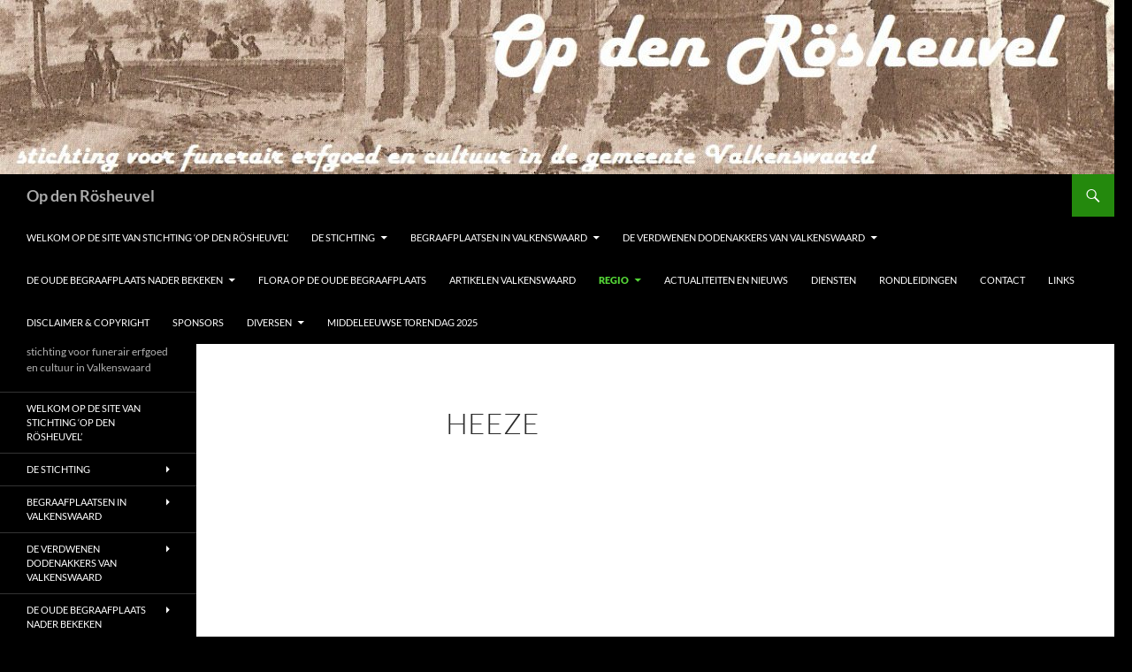

--- FILE ---
content_type: text/html; charset=UTF-8
request_url: https://www.opdenrosheuvel.nl/wordpress/regio/heeze/
body_size: 70716
content:
<!DOCTYPE html>
<html lang="nl-NL">
<head>
	<meta charset="UTF-8">
	<meta name="viewport" content="width=device-width, initial-scale=1.0">
	<title>HEEZE | Op den Rösheuvel</title>
	<link rel="profile" href="https://gmpg.org/xfn/11">
	<link rel="pingback" href="https://www.opdenrosheuvel.nl/wordpress/xmlrpc.php">
	<meta name='robots' content='max-image-preview:large' />
<link rel='dns-prefetch' href='//fonts.googleapis.com' />
<link rel="alternate" type="application/rss+xml" title="Op den Rösheuvel &raquo; feed" href="https://www.opdenrosheuvel.nl/wordpress/feed/" />
<link rel="alternate" type="application/rss+xml" title="Op den Rösheuvel &raquo; reacties feed" href="https://www.opdenrosheuvel.nl/wordpress/comments/feed/" />
<link rel="alternate" title="oEmbed (JSON)" type="application/json+oembed" href="https://www.opdenrosheuvel.nl/wordpress/wp-json/oembed/1.0/embed?url=https%3A%2F%2Fwww.opdenrosheuvel.nl%2Fwordpress%2Fregio%2Fheeze%2F" />
<link rel="alternate" title="oEmbed (XML)" type="text/xml+oembed" href="https://www.opdenrosheuvel.nl/wordpress/wp-json/oembed/1.0/embed?url=https%3A%2F%2Fwww.opdenrosheuvel.nl%2Fwordpress%2Fregio%2Fheeze%2F&#038;format=xml" />
<style id='wp-img-auto-sizes-contain-inline-css'>
img:is([sizes=auto i],[sizes^="auto," i]){contain-intrinsic-size:3000px 1500px}
/*# sourceURL=wp-img-auto-sizes-contain-inline-css */
</style>
<style id='wp-emoji-styles-inline-css'>

	img.wp-smiley, img.emoji {
		display: inline !important;
		border: none !important;
		box-shadow: none !important;
		height: 1em !important;
		width: 1em !important;
		margin: 0 0.07em !important;
		vertical-align: -0.1em !important;
		background: none !important;
		padding: 0 !important;
	}
/*# sourceURL=wp-emoji-styles-inline-css */
</style>
<style id='wp-block-library-inline-css'>
:root{--wp-block-synced-color:#7a00df;--wp-block-synced-color--rgb:122,0,223;--wp-bound-block-color:var(--wp-block-synced-color);--wp-editor-canvas-background:#ddd;--wp-admin-theme-color:#007cba;--wp-admin-theme-color--rgb:0,124,186;--wp-admin-theme-color-darker-10:#006ba1;--wp-admin-theme-color-darker-10--rgb:0,107,160.5;--wp-admin-theme-color-darker-20:#005a87;--wp-admin-theme-color-darker-20--rgb:0,90,135;--wp-admin-border-width-focus:2px}@media (min-resolution:192dpi){:root{--wp-admin-border-width-focus:1.5px}}.wp-element-button{cursor:pointer}:root .has-very-light-gray-background-color{background-color:#eee}:root .has-very-dark-gray-background-color{background-color:#313131}:root .has-very-light-gray-color{color:#eee}:root .has-very-dark-gray-color{color:#313131}:root .has-vivid-green-cyan-to-vivid-cyan-blue-gradient-background{background:linear-gradient(135deg,#00d084,#0693e3)}:root .has-purple-crush-gradient-background{background:linear-gradient(135deg,#34e2e4,#4721fb 50%,#ab1dfe)}:root .has-hazy-dawn-gradient-background{background:linear-gradient(135deg,#faaca8,#dad0ec)}:root .has-subdued-olive-gradient-background{background:linear-gradient(135deg,#fafae1,#67a671)}:root .has-atomic-cream-gradient-background{background:linear-gradient(135deg,#fdd79a,#004a59)}:root .has-nightshade-gradient-background{background:linear-gradient(135deg,#330968,#31cdcf)}:root .has-midnight-gradient-background{background:linear-gradient(135deg,#020381,#2874fc)}:root{--wp--preset--font-size--normal:16px;--wp--preset--font-size--huge:42px}.has-regular-font-size{font-size:1em}.has-larger-font-size{font-size:2.625em}.has-normal-font-size{font-size:var(--wp--preset--font-size--normal)}.has-huge-font-size{font-size:var(--wp--preset--font-size--huge)}.has-text-align-center{text-align:center}.has-text-align-left{text-align:left}.has-text-align-right{text-align:right}.has-fit-text{white-space:nowrap!important}#end-resizable-editor-section{display:none}.aligncenter{clear:both}.items-justified-left{justify-content:flex-start}.items-justified-center{justify-content:center}.items-justified-right{justify-content:flex-end}.items-justified-space-between{justify-content:space-between}.screen-reader-text{border:0;clip-path:inset(50%);height:1px;margin:-1px;overflow:hidden;padding:0;position:absolute;width:1px;word-wrap:normal!important}.screen-reader-text:focus{background-color:#ddd;clip-path:none;color:#444;display:block;font-size:1em;height:auto;left:5px;line-height:normal;padding:15px 23px 14px;text-decoration:none;top:5px;width:auto;z-index:100000}html :where(.has-border-color){border-style:solid}html :where([style*=border-top-color]){border-top-style:solid}html :where([style*=border-right-color]){border-right-style:solid}html :where([style*=border-bottom-color]){border-bottom-style:solid}html :where([style*=border-left-color]){border-left-style:solid}html :where([style*=border-width]){border-style:solid}html :where([style*=border-top-width]){border-top-style:solid}html :where([style*=border-right-width]){border-right-style:solid}html :where([style*=border-bottom-width]){border-bottom-style:solid}html :where([style*=border-left-width]){border-left-style:solid}html :where(img[class*=wp-image-]){height:auto;max-width:100%}:where(figure){margin:0 0 1em}html :where(.is-position-sticky){--wp-admin--admin-bar--position-offset:var(--wp-admin--admin-bar--height,0px)}@media screen and (max-width:600px){html :where(.is-position-sticky){--wp-admin--admin-bar--position-offset:0px}}

/*# sourceURL=wp-block-library-inline-css */
</style><style id='global-styles-inline-css'>
:root{--wp--preset--aspect-ratio--square: 1;--wp--preset--aspect-ratio--4-3: 4/3;--wp--preset--aspect-ratio--3-4: 3/4;--wp--preset--aspect-ratio--3-2: 3/2;--wp--preset--aspect-ratio--2-3: 2/3;--wp--preset--aspect-ratio--16-9: 16/9;--wp--preset--aspect-ratio--9-16: 9/16;--wp--preset--color--black: #000;--wp--preset--color--cyan-bluish-gray: #abb8c3;--wp--preset--color--white: #fff;--wp--preset--color--pale-pink: #f78da7;--wp--preset--color--vivid-red: #cf2e2e;--wp--preset--color--luminous-vivid-orange: #ff6900;--wp--preset--color--luminous-vivid-amber: #fcb900;--wp--preset--color--light-green-cyan: #7bdcb5;--wp--preset--color--vivid-green-cyan: #00d084;--wp--preset--color--pale-cyan-blue: #8ed1fc;--wp--preset--color--vivid-cyan-blue: #0693e3;--wp--preset--color--vivid-purple: #9b51e0;--wp--preset--color--green: #24890d;--wp--preset--color--dark-gray: #2b2b2b;--wp--preset--color--medium-gray: #767676;--wp--preset--color--light-gray: #f5f5f5;--wp--preset--gradient--vivid-cyan-blue-to-vivid-purple: linear-gradient(135deg,rgb(6,147,227) 0%,rgb(155,81,224) 100%);--wp--preset--gradient--light-green-cyan-to-vivid-green-cyan: linear-gradient(135deg,rgb(122,220,180) 0%,rgb(0,208,130) 100%);--wp--preset--gradient--luminous-vivid-amber-to-luminous-vivid-orange: linear-gradient(135deg,rgb(252,185,0) 0%,rgb(255,105,0) 100%);--wp--preset--gradient--luminous-vivid-orange-to-vivid-red: linear-gradient(135deg,rgb(255,105,0) 0%,rgb(207,46,46) 100%);--wp--preset--gradient--very-light-gray-to-cyan-bluish-gray: linear-gradient(135deg,rgb(238,238,238) 0%,rgb(169,184,195) 100%);--wp--preset--gradient--cool-to-warm-spectrum: linear-gradient(135deg,rgb(74,234,220) 0%,rgb(151,120,209) 20%,rgb(207,42,186) 40%,rgb(238,44,130) 60%,rgb(251,105,98) 80%,rgb(254,248,76) 100%);--wp--preset--gradient--blush-light-purple: linear-gradient(135deg,rgb(255,206,236) 0%,rgb(152,150,240) 100%);--wp--preset--gradient--blush-bordeaux: linear-gradient(135deg,rgb(254,205,165) 0%,rgb(254,45,45) 50%,rgb(107,0,62) 100%);--wp--preset--gradient--luminous-dusk: linear-gradient(135deg,rgb(255,203,112) 0%,rgb(199,81,192) 50%,rgb(65,88,208) 100%);--wp--preset--gradient--pale-ocean: linear-gradient(135deg,rgb(255,245,203) 0%,rgb(182,227,212) 50%,rgb(51,167,181) 100%);--wp--preset--gradient--electric-grass: linear-gradient(135deg,rgb(202,248,128) 0%,rgb(113,206,126) 100%);--wp--preset--gradient--midnight: linear-gradient(135deg,rgb(2,3,129) 0%,rgb(40,116,252) 100%);--wp--preset--font-size--small: 13px;--wp--preset--font-size--medium: 20px;--wp--preset--font-size--large: 36px;--wp--preset--font-size--x-large: 42px;--wp--preset--spacing--20: 0.44rem;--wp--preset--spacing--30: 0.67rem;--wp--preset--spacing--40: 1rem;--wp--preset--spacing--50: 1.5rem;--wp--preset--spacing--60: 2.25rem;--wp--preset--spacing--70: 3.38rem;--wp--preset--spacing--80: 5.06rem;--wp--preset--shadow--natural: 6px 6px 9px rgba(0, 0, 0, 0.2);--wp--preset--shadow--deep: 12px 12px 50px rgba(0, 0, 0, 0.4);--wp--preset--shadow--sharp: 6px 6px 0px rgba(0, 0, 0, 0.2);--wp--preset--shadow--outlined: 6px 6px 0px -3px rgb(255, 255, 255), 6px 6px rgb(0, 0, 0);--wp--preset--shadow--crisp: 6px 6px 0px rgb(0, 0, 0);}:where(.is-layout-flex){gap: 0.5em;}:where(.is-layout-grid){gap: 0.5em;}body .is-layout-flex{display: flex;}.is-layout-flex{flex-wrap: wrap;align-items: center;}.is-layout-flex > :is(*, div){margin: 0;}body .is-layout-grid{display: grid;}.is-layout-grid > :is(*, div){margin: 0;}:where(.wp-block-columns.is-layout-flex){gap: 2em;}:where(.wp-block-columns.is-layout-grid){gap: 2em;}:where(.wp-block-post-template.is-layout-flex){gap: 1.25em;}:where(.wp-block-post-template.is-layout-grid){gap: 1.25em;}.has-black-color{color: var(--wp--preset--color--black) !important;}.has-cyan-bluish-gray-color{color: var(--wp--preset--color--cyan-bluish-gray) !important;}.has-white-color{color: var(--wp--preset--color--white) !important;}.has-pale-pink-color{color: var(--wp--preset--color--pale-pink) !important;}.has-vivid-red-color{color: var(--wp--preset--color--vivid-red) !important;}.has-luminous-vivid-orange-color{color: var(--wp--preset--color--luminous-vivid-orange) !important;}.has-luminous-vivid-amber-color{color: var(--wp--preset--color--luminous-vivid-amber) !important;}.has-light-green-cyan-color{color: var(--wp--preset--color--light-green-cyan) !important;}.has-vivid-green-cyan-color{color: var(--wp--preset--color--vivid-green-cyan) !important;}.has-pale-cyan-blue-color{color: var(--wp--preset--color--pale-cyan-blue) !important;}.has-vivid-cyan-blue-color{color: var(--wp--preset--color--vivid-cyan-blue) !important;}.has-vivid-purple-color{color: var(--wp--preset--color--vivid-purple) !important;}.has-black-background-color{background-color: var(--wp--preset--color--black) !important;}.has-cyan-bluish-gray-background-color{background-color: var(--wp--preset--color--cyan-bluish-gray) !important;}.has-white-background-color{background-color: var(--wp--preset--color--white) !important;}.has-pale-pink-background-color{background-color: var(--wp--preset--color--pale-pink) !important;}.has-vivid-red-background-color{background-color: var(--wp--preset--color--vivid-red) !important;}.has-luminous-vivid-orange-background-color{background-color: var(--wp--preset--color--luminous-vivid-orange) !important;}.has-luminous-vivid-amber-background-color{background-color: var(--wp--preset--color--luminous-vivid-amber) !important;}.has-light-green-cyan-background-color{background-color: var(--wp--preset--color--light-green-cyan) !important;}.has-vivid-green-cyan-background-color{background-color: var(--wp--preset--color--vivid-green-cyan) !important;}.has-pale-cyan-blue-background-color{background-color: var(--wp--preset--color--pale-cyan-blue) !important;}.has-vivid-cyan-blue-background-color{background-color: var(--wp--preset--color--vivid-cyan-blue) !important;}.has-vivid-purple-background-color{background-color: var(--wp--preset--color--vivid-purple) !important;}.has-black-border-color{border-color: var(--wp--preset--color--black) !important;}.has-cyan-bluish-gray-border-color{border-color: var(--wp--preset--color--cyan-bluish-gray) !important;}.has-white-border-color{border-color: var(--wp--preset--color--white) !important;}.has-pale-pink-border-color{border-color: var(--wp--preset--color--pale-pink) !important;}.has-vivid-red-border-color{border-color: var(--wp--preset--color--vivid-red) !important;}.has-luminous-vivid-orange-border-color{border-color: var(--wp--preset--color--luminous-vivid-orange) !important;}.has-luminous-vivid-amber-border-color{border-color: var(--wp--preset--color--luminous-vivid-amber) !important;}.has-light-green-cyan-border-color{border-color: var(--wp--preset--color--light-green-cyan) !important;}.has-vivid-green-cyan-border-color{border-color: var(--wp--preset--color--vivid-green-cyan) !important;}.has-pale-cyan-blue-border-color{border-color: var(--wp--preset--color--pale-cyan-blue) !important;}.has-vivid-cyan-blue-border-color{border-color: var(--wp--preset--color--vivid-cyan-blue) !important;}.has-vivid-purple-border-color{border-color: var(--wp--preset--color--vivid-purple) !important;}.has-vivid-cyan-blue-to-vivid-purple-gradient-background{background: var(--wp--preset--gradient--vivid-cyan-blue-to-vivid-purple) !important;}.has-light-green-cyan-to-vivid-green-cyan-gradient-background{background: var(--wp--preset--gradient--light-green-cyan-to-vivid-green-cyan) !important;}.has-luminous-vivid-amber-to-luminous-vivid-orange-gradient-background{background: var(--wp--preset--gradient--luminous-vivid-amber-to-luminous-vivid-orange) !important;}.has-luminous-vivid-orange-to-vivid-red-gradient-background{background: var(--wp--preset--gradient--luminous-vivid-orange-to-vivid-red) !important;}.has-very-light-gray-to-cyan-bluish-gray-gradient-background{background: var(--wp--preset--gradient--very-light-gray-to-cyan-bluish-gray) !important;}.has-cool-to-warm-spectrum-gradient-background{background: var(--wp--preset--gradient--cool-to-warm-spectrum) !important;}.has-blush-light-purple-gradient-background{background: var(--wp--preset--gradient--blush-light-purple) !important;}.has-blush-bordeaux-gradient-background{background: var(--wp--preset--gradient--blush-bordeaux) !important;}.has-luminous-dusk-gradient-background{background: var(--wp--preset--gradient--luminous-dusk) !important;}.has-pale-ocean-gradient-background{background: var(--wp--preset--gradient--pale-ocean) !important;}.has-electric-grass-gradient-background{background: var(--wp--preset--gradient--electric-grass) !important;}.has-midnight-gradient-background{background: var(--wp--preset--gradient--midnight) !important;}.has-small-font-size{font-size: var(--wp--preset--font-size--small) !important;}.has-medium-font-size{font-size: var(--wp--preset--font-size--medium) !important;}.has-large-font-size{font-size: var(--wp--preset--font-size--large) !important;}.has-x-large-font-size{font-size: var(--wp--preset--font-size--x-large) !important;}
/*# sourceURL=global-styles-inline-css */
</style>

<style id='classic-theme-styles-inline-css'>
/*! This file is auto-generated */
.wp-block-button__link{color:#fff;background-color:#32373c;border-radius:9999px;box-shadow:none;text-decoration:none;padding:calc(.667em + 2px) calc(1.333em + 2px);font-size:1.125em}.wp-block-file__button{background:#32373c;color:#fff;text-decoration:none}
/*# sourceURL=/wp-includes/css/classic-themes.min.css */
</style>
<link rel='stylesheet' id='googlefonts-css' href='https://fonts.googleapis.com/css?family=Alegreya:400&subset=latin' media='all' />
<link rel='stylesheet' id='twentyfourteen-lato-css' href='https://www.opdenrosheuvel.nl/wordpress/wp-content/themes/twentyfourteen/fonts/font-lato.css?ver=20230328' media='all' />
<link rel='stylesheet' id='genericons-css' href='https://www.opdenrosheuvel.nl/wordpress/wp-content/themes/twentyfourteen/genericons/genericons.css?ver=20251101' media='all' />
<link rel='stylesheet' id='twentyfourteen-style-css' href='https://www.opdenrosheuvel.nl/wordpress/wp-content/themes/twentyfourteen/style.css?ver=20251202' media='all' />
<link rel='stylesheet' id='twentyfourteen-block-style-css' href='https://www.opdenrosheuvel.nl/wordpress/wp-content/themes/twentyfourteen/css/blocks.css?ver=20250715' media='all' />
<script src="https://www.opdenrosheuvel.nl/wordpress/wp-includes/js/jquery/jquery.min.js?ver=3.7.1" id="jquery-core-js"></script>
<script src="https://www.opdenrosheuvel.nl/wordpress/wp-includes/js/jquery/jquery-migrate.min.js?ver=3.4.1" id="jquery-migrate-js"></script>
<script src="https://www.opdenrosheuvel.nl/wordpress/wp-content/themes/twentyfourteen/js/functions.js?ver=20250729" id="twentyfourteen-script-js" defer data-wp-strategy="defer"></script>
<link rel="https://api.w.org/" href="https://www.opdenrosheuvel.nl/wordpress/wp-json/" /><link rel="alternate" title="JSON" type="application/json" href="https://www.opdenrosheuvel.nl/wordpress/wp-json/wp/v2/pages/2606" /><link rel="EditURI" type="application/rsd+xml" title="RSD" href="https://www.opdenrosheuvel.nl/wordpress/xmlrpc.php?rsd" />
<meta name="generator" content="WordPress 6.9" />
<link rel="canonical" href="https://www.opdenrosheuvel.nl/wordpress/regio/heeze/" />
<link rel='shortlink' href='https://www.opdenrosheuvel.nl/wordpress/?p=2606' />
		<style type="text/css" id="twentyfourteen-header-css">
				.site-title a {
			color: #aaaaaa;
		}
		</style>
		<style id="custom-background-css">
body.custom-background { background-color: #000000; background-image: url("https://www.opdenrosheuvel.nl/wordpress/wp-content/uploads/2021/06/zwart-vlak2a.jpg"); background-position: right center; background-size: cover; background-repeat: no-repeat; background-attachment: fixed; }
</style>
	<link rel='stylesheet' id='hugeit_custom_style-css' href='https://www.opdenrosheuvel.nl/wordpress/?hugeit_custom_css=1&#038;ver=6.9' media='all' />
</head>

<body class="wp-singular page-template-default page page-id-2606 page-child parent-pageid-31 custom-background wp-embed-responsive wp-theme-twentyfourteen header-image full-width singular">
<a class="screen-reader-text skip-link" href="#content">
	Ga naar de inhoud</a>
<div id="page" class="hfeed site">
			<div id="site-header">
		<a href="https://www.opdenrosheuvel.nl/wordpress/" rel="home" >
			<img src="https://www.opdenrosheuvel.nl/wordpress/wp-content/uploads/2018/02/cropped-header-2-De-Beijer-in-1738.jpg" width="1260" height="197" alt="Op den Rösheuvel" srcset="https://www.opdenrosheuvel.nl/wordpress/wp-content/uploads/2018/02/cropped-header-2-De-Beijer-in-1738.jpg 1260w, https://www.opdenrosheuvel.nl/wordpress/wp-content/uploads/2018/02/cropped-header-2-De-Beijer-in-1738-300x47.jpg 300w, https://www.opdenrosheuvel.nl/wordpress/wp-content/uploads/2018/02/cropped-header-2-De-Beijer-in-1738-768x120.jpg 768w, https://www.opdenrosheuvel.nl/wordpress/wp-content/uploads/2018/02/cropped-header-2-De-Beijer-in-1738-1024x160.jpg 1024w" sizes="(max-width: 1260px) 100vw, 1260px" decoding="async" fetchpriority="high" />		</a>
	</div>
	
	<header id="masthead" class="site-header">
		<div class="header-main">
							<h1 class="site-title"><a href="https://www.opdenrosheuvel.nl/wordpress/" rel="home" >Op den Rösheuvel</a></h1>
			
			<div class="search-toggle">
				<a href="#search-container" class="screen-reader-text" aria-expanded="false" aria-controls="search-container">
					Zoeken				</a>
			</div>

			<nav id="primary-navigation" class="site-navigation primary-navigation">
				<button class="menu-toggle">Primair menu</button>
				<div class="menu-basismenu-container"><ul id="primary-menu" class="nav-menu"><li id="menu-item-940" class="menu-item menu-item-type-post_type menu-item-object-page menu-item-home menu-item-940"><a href="https://www.opdenrosheuvel.nl/wordpress/">Welkom op de site van stichting ‘op den Rösheuvel’</a></li>
<li id="menu-item-138" class="menu-item menu-item-type-post_type menu-item-object-page menu-item-has-children menu-item-138"><a href="https://www.opdenrosheuvel.nl/wordpress/de-stichting/">De stichting</a>
<ul class="sub-menu">
	<li id="menu-item-145" class="menu-item menu-item-type-post_type menu-item-object-page menu-item-145"><a href="https://www.opdenrosheuvel.nl/wordpress/de-stichting/de-doelstelling-van-de-stichting/">De doelstelling van de stichting</a></li>
	<li id="menu-item-3213" class="menu-item menu-item-type-post_type menu-item-object-page menu-item-3213"><a href="https://www.opdenrosheuvel.nl/wordpress/werkzaamheden/">Werkzaamheden</a></li>
	<li id="menu-item-26" class="menu-item menu-item-type-post_type menu-item-object-page menu-item-26"><a href="https://www.opdenrosheuvel.nl/wordpress/de-stichting/bestuur/">Bestuur</a></li>
	<li id="menu-item-188" class="menu-item menu-item-type-post_type menu-item-object-page menu-item-188"><a href="https://www.opdenrosheuvel.nl/wordpress/de-stichting/de-naam-van-de-stichting/">De naam van de stichting</a></li>
	<li id="menu-item-187" class="menu-item menu-item-type-post_type menu-item-object-page menu-item-187"><a href="https://www.opdenrosheuvel.nl/wordpress/de-stichting/vrijwilligers/">Vrijwilligers</a></li>
	<li id="menu-item-314" class="menu-item menu-item-type-post_type menu-item-object-page menu-item-314"><a href="https://www.opdenrosheuvel.nl/wordpress/de-stichting/begunstigers/">Donateurs</a></li>
	<li id="menu-item-199" class="menu-item menu-item-type-post_type menu-item-object-page menu-item-199"><a href="https://www.opdenrosheuvel.nl/wordpress/de-stichting/jaarverslagen/">Beleidsplan en jaarverslagen</a></li>
</ul>
</li>
<li id="menu-item-92" class="menu-item menu-item-type-post_type menu-item-object-page menu-item-has-children menu-item-92"><a href="https://www.opdenrosheuvel.nl/wordpress/begraafplaatsen-in-valkenswaard/" title="Het parochiekerkhof van Sint Servatius in Borkel en Schaft">Begraafplaatsen in Valkenswaard</a>
<ul class="sub-menu">
	<li id="menu-item-207" class="menu-item menu-item-type-post_type menu-item-object-page menu-item-207"><a href="https://www.opdenrosheuvel.nl/wordpress/begraafplaatsen-in-valkenswaard/de-oude-begraafplaats/">De Oude Begraafplaats</a></li>
	<li id="menu-item-129" class="menu-item menu-item-type-post_type menu-item-object-page menu-item-129"><a href="https://www.opdenrosheuvel.nl/wordpress/begraafplaatsen-in-valkenswaard/het-parochiekerkhof-van-sint-servatius-in-borkel-en-schaft/">Het parochiekerkhof van Sint Servatius in Borkel en Schaft</a></li>
	<li id="menu-item-59" class="menu-item menu-item-type-post_type menu-item-object-page menu-item-59"><a href="https://www.opdenrosheuvel.nl/wordpress/begraafplaatsen-in-valkenswaard/brits-ereveld/">Brits ereveld aan de Luikerweg</a></li>
	<li id="menu-item-132" class="menu-item menu-item-type-post_type menu-item-object-page menu-item-132"><a href="https://www.opdenrosheuvel.nl/wordpress/begraafplaatsen-in-valkenswaard/de-gemeentelijke-begraafplaats-eikenhof/">De gemeentelijke begraafplaats “Eikenhof”</a></li>
	<li id="menu-item-135" class="menu-item menu-item-type-post_type menu-item-object-page menu-item-has-children menu-item-135"><a href="https://www.opdenrosheuvel.nl/wordpress/begraafplaatsen-in-valkenswaard/de-parochiebegraafplaats-sint-martinus-te-dommelen/">Het kerkhof van Sint Martinus te Dommelen</a>
	<ul class="sub-menu">
		<li id="menu-item-3642" class="menu-item menu-item-type-post_type menu-item-object-page menu-item-3642"><a href="https://www.opdenrosheuvel.nl/wordpress/a009-piet-staals/">A009 Piet Staals</a></li>
		<li id="menu-item-3547" class="menu-item menu-item-type-post_type menu-item-object-page menu-item-3547"><a href="https://www.opdenrosheuvel.nl/wordpress/a016-burgemeester-ploegmakers/">A016 burgemeester Ploegmakers</a></li>
		<li id="menu-item-3364" class="menu-item menu-item-type-post_type menu-item-object-page menu-item-3364"><a href="https://www.opdenrosheuvel.nl/wordpress/a017-pastoor-van-der-eerden/">A017 pastoor Van der Eerden</a></li>
		<li id="menu-item-3384" class="menu-item menu-item-type-post_type menu-item-object-page menu-item-3384"><a href="https://www.opdenrosheuvel.nl/wordpress/a018-pastoor-raupp/">A018 pastoor Raupp</a></li>
		<li id="menu-item-3410" class="menu-item menu-item-type-post_type menu-item-object-page menu-item-3410"><a href="https://www.opdenrosheuvel.nl/wordpress/a019-pastoor-van-bussel/">A019 Pastoor Van Bussel</a></li>
		<li id="menu-item-3422" class="menu-item menu-item-type-post_type menu-item-object-page menu-item-3422"><a href="https://www.opdenrosheuvel.nl/wordpress/a020-pastoor-somers/">A020 pastoor Somers</a></li>
		<li id="menu-item-3535" class="menu-item menu-item-type-post_type menu-item-object-page menu-item-3535"><a href="https://www.opdenrosheuvel.nl/wordpress/a022-rene-smeets-jo-hurkens/">A022 René Smeets – Jo Hurkens</a></li>
		<li id="menu-item-3561" class="menu-item menu-item-type-post_type menu-item-object-page menu-item-3561"><a href="https://www.opdenrosheuvel.nl/wordpress/a032-echtpaar-willem-snieders-en-alda-willems/">A032 Echtpaar Willem Snieders en Alda Willems</a></li>
		<li id="menu-item-3567" class="menu-item menu-item-type-post_type menu-item-object-page menu-item-3567"><a href="https://www.opdenrosheuvel.nl/wordpress/a033-augustinus-bernardus-josephus-snieders/">A033 Augustinus Bernardus Josephus Snieders</a></li>
		<li id="menu-item-3485" class="menu-item menu-item-type-post_type menu-item-object-page menu-item-3485"><a href="https://www.opdenrosheuvel.nl/wordpress/a035-theodorus-van-lieshout-en-joanna-kuijken/">A035 Theodorus van Lieshout en Joanna Kuijken</a></li>
		<li id="menu-item-3441" class="menu-item menu-item-type-post_type menu-item-object-page menu-item-3441"><a href="https://www.opdenrosheuvel.nl/wordpress/a036-augustinus-bernardus-willems-missionaris/">A036 Augustinus Bernardus Willems missionaris</a></li>
		<li id="menu-item-3457" class="menu-item menu-item-type-post_type menu-item-object-page menu-item-3457"><a href="https://www.opdenrosheuvel.nl/wordpress/a037-dubbel-graf-gebrs-willems/">A037 Dubbel graf gebrs. Willems</a></li>
		<li id="menu-item-3429" class="menu-item menu-item-type-post_type menu-item-object-page menu-item-3429"><a href="https://www.opdenrosheuvel.nl/wordpress/a038-pastoor-mercx/">A038 pastoor Mercx</a></li>
		<li id="menu-item-3523" class="menu-item menu-item-type-post_type menu-item-object-page menu-item-3523"><a href="https://www.opdenrosheuvel.nl/wordpress/a044-willem-rombauts-en-anna-kuijken/">A044 Willem Rombauts en Anna Kuijken</a></li>
		<li id="menu-item-3506" class="menu-item menu-item-type-post_type menu-item-object-page menu-item-3506"><a href="https://www.opdenrosheuvel.nl/wordpress/a043-johannes-rombauts-en-ardina-van-lieshout/">A043 Johannes Rombauts en Ardina van Lieshout</a></li>
		<li id="menu-item-3474" class="menu-item menu-item-type-post_type menu-item-object-page menu-item-3474"><a href="https://www.opdenrosheuvel.nl/wordpress/a047-johannes-theodorus-van-grootel-en-maria-emma-michiels/">A047 Johannes Theodorus van Grootel en Maria Emma Michiels</a></li>
		<li id="menu-item-3590" class="menu-item menu-item-type-post_type menu-item-object-page menu-item-3590"><a href="https://www.opdenrosheuvel.nl/wordpress/b068-h-rijnders-en-w-genavasen/">B068 H. Rijnders en W. Genavasen</a></li>
		<li id="menu-item-3597" class="menu-item menu-item-type-post_type menu-item-object-page menu-item-3597"><a href="https://www.opdenrosheuvel.nl/wordpress/c034-hub-neijnens-en-hendrina-van-herk/">C034 Hub Neijnens en Hendrina van Herk</a></li>
		<li id="menu-item-3612" class="menu-item menu-item-type-post_type menu-item-object-page menu-item-3612"><a href="https://www.opdenrosheuvel.nl/wordpress/c049-bosmans-en-jansen/">C049 Bosmans en Jansen</a></li>
		<li id="menu-item-3493" class="menu-item menu-item-type-post_type menu-item-object-page menu-item-3493"><a href="https://www.opdenrosheuvel.nl/wordpress/c099-andreas-cornelis-andre-gehoel%ef%bf%bc/">C099 Andreas Cornelis (André) Gehoel</a></li>
		<li id="menu-item-3619" class="menu-item menu-item-type-post_type menu-item-object-page menu-item-3619"><a href="https://www.opdenrosheuvel.nl/wordpress/c052-flip-schoormans-en-hendrina-laureijs/">C052 Flip Schoormans en Hendrina Laureijs</a></li>
	</ul>
</li>
</ul>
</li>
<li id="menu-item-45" class="menu-item menu-item-type-post_type menu-item-object-page menu-item-has-children menu-item-45"><a href="https://www.opdenrosheuvel.nl/wordpress/testpagina/">De verdwenen dodenakkers van Valkenswaard</a>
<ul class="sub-menu">
	<li id="menu-item-195" class="menu-item menu-item-type-post_type menu-item-object-page menu-item-195"><a href="https://www.opdenrosheuvel.nl/wordpress/testpagina/urnenveld/">Het urnenveld op sportpark ‘Den Dries’</a></li>
	<li id="menu-item-194" class="menu-item menu-item-type-post_type menu-item-object-page menu-item-194"><a href="https://www.opdenrosheuvel.nl/wordpress/testpagina/borkel/">Borkel</a></li>
	<li id="menu-item-193" class="menu-item menu-item-type-post_type menu-item-object-page menu-item-193"><a href="https://www.opdenrosheuvel.nl/wordpress/testpagina/schaft/">Schaft</a></li>
	<li id="menu-item-192" class="menu-item menu-item-type-post_type menu-item-object-page menu-item-192"><a href="https://www.opdenrosheuvel.nl/wordpress/testpagina/protestant/">De protestantse begraafplaats op de Markt</a></li>
	<li id="menu-item-191" class="menu-item menu-item-type-post_type menu-item-object-page menu-item-191"><a href="https://www.opdenrosheuvel.nl/wordpress/testpagina/dommelen/">Dommelen</a></li>
	<li id="menu-item-190" class="menu-item menu-item-type-post_type menu-item-object-page menu-item-190"><a href="https://www.opdenrosheuvel.nl/wordpress/testpagina/agnetendal/">Klooster Agnetendal</a></li>
	<li id="menu-item-189" class="menu-item menu-item-type-post_type menu-item-object-page menu-item-189"><a href="https://www.opdenrosheuvel.nl/wordpress/testpagina/de-algemene-begraafplaats-van-borkel-schaft/">De algemene begraafplaats van Borkel &#038; Schaft</a></li>
</ul>
</li>
<li id="menu-item-236" class="menu-item menu-item-type-post_type menu-item-object-page menu-item-has-children menu-item-236"><a href="https://www.opdenrosheuvel.nl/wordpress/de-oude-begraafplaats-nader-bekeken/">De Oude Begraafplaats nader bekeken</a>
<ul class="sub-menu">
	<li id="menu-item-906" class="menu-item menu-item-type-post_type menu-item-object-page menu-item-906"><a href="https://www.opdenrosheuvel.nl/wordpress/de-oude-begraafplaats-nader-bekeken/de-naam-oude-begraafplaats/">De naam ‘Oude Begraafplaats’</a></li>
	<li id="menu-item-4082" class="menu-item menu-item-type-post_type menu-item-object-page menu-item-4082"><a href="https://www.opdenrosheuvel.nl/wordpress/aartsengel-michael/">Aartsengel Michaël</a></li>
	<li id="menu-item-892" class="menu-item menu-item-type-post_type menu-item-object-page menu-item-892"><a href="https://www.opdenrosheuvel.nl/wordpress/de-oude-begraafplaats-nader-bekeken/het-lijkenhuisje/">Het lijkenhuisje</a></li>
	<li id="menu-item-579" class="menu-item menu-item-type-post_type menu-item-object-page menu-item-579"><a href="https://www.opdenrosheuvel.nl/wordpress/de-oude-begraafplaats-nader-bekeken/burgemeester-thijssen/">Burgemeester Thijssen</a></li>
	<li id="menu-item-1205" class="menu-item menu-item-type-post_type menu-item-object-page menu-item-1205"><a href="https://www.opdenrosheuvel.nl/wordpress/dr-b-w-f-dagevos/">Dr. B.W.F. Dagevos</a></li>
	<li id="menu-item-576" class="menu-item menu-item-type-post_type menu-item-object-page menu-item-576"><a href="https://www.opdenrosheuvel.nl/wordpress/de-oude-begraafplaats-nader-bekeken/kunstwerk/">Kunstwerk</a></li>
	<li id="menu-item-357" class="menu-item menu-item-type-post_type menu-item-object-page menu-item-357"><a href="https://www.opdenrosheuvel.nl/wordpress/de-oude-begraafplaats-nader-bekeken/oorlogsslachtoffers/">Oorlogsgraven</a></li>
	<li id="menu-item-233" class="menu-item menu-item-type-post_type menu-item-object-page menu-item-233"><a href="https://www.opdenrosheuvel.nl/wordpress/de-oude-begraafplaats-nader-bekeken/monument-slachtoffers-oorlogsgeweld/">Monument slachtoffers oorlogsgeweld</a></li>
	<li id="menu-item-352" class="menu-item menu-item-type-post_type menu-item-object-page menu-item-352"><a href="https://www.opdenrosheuvel.nl/wordpress/de-oude-begraafplaats-nader-bekeken/de-middeleeuwse-nicolaaskerk/">De middeleeuwse Nicolaaskerk</a></li>
	<li id="menu-item-327" class="menu-item menu-item-type-post_type menu-item-object-page menu-item-327"><a href="https://www.opdenrosheuvel.nl/wordpress/de-oude-begraafplaats-nader-bekeken/de-grafsteen-van-secretaris-jan-de-jongh/">De grafsteen van secretaris Jan de Jongh</a></li>
	<li id="menu-item-3195" class="menu-item menu-item-type-post_type menu-item-object-page menu-item-3195"><a href="https://www.opdenrosheuvel.nl/wordpress/de-oude-begraafplaats-nader-bekeken/de-klokkenstoel/">De  klokkenstoel</a></li>
	<li id="menu-item-323" class="menu-item menu-item-type-post_type menu-item-object-page menu-item-323"><a href="https://www.opdenrosheuvel.nl/wordpress/de-oude-begraafplaats-nader-bekeken/dr-j-h-gijrath/">dr. J.H. Gijrath</a></li>
	<li id="menu-item-318" class="menu-item menu-item-type-post_type menu-item-object-page menu-item-318"><a href="https://www.opdenrosheuvel.nl/wordpress/de-oude-begraafplaats-nader-bekeken/de-zusters-van-de-h-carolus-borromeus/">De zusters van de H. Carolus Borromeus</a></li>
	<li id="menu-item-311" class="menu-item menu-item-type-post_type menu-item-object-page menu-item-311"><a href="https://www.opdenrosheuvel.nl/wordpress/de-oude-begraafplaats-nader-bekeken/karel-mollen/">Karel Mollen</a></li>
	<li id="menu-item-308" class="menu-item menu-item-type-post_type menu-item-object-page menu-item-308"><a href="https://www.opdenrosheuvel.nl/wordpress/de-oude-begraafplaats-nader-bekeken/de-familie-van-best/">De familie Van Best</a></li>
	<li id="menu-item-305" class="menu-item menu-item-type-post_type menu-item-object-page menu-item-305"><a href="https://www.opdenrosheuvel.nl/wordpress/de-oude-begraafplaats-nader-bekeken/richard-hamond/">Richard Hamond</a></li>
	<li id="menu-item-300" class="menu-item menu-item-type-post_type menu-item-object-page menu-item-300"><a href="https://www.opdenrosheuvel.nl/wordpress/de-oude-begraafplaats-nader-bekeken/naamloze-kinderen/">Monument naamloze kinderen</a></li>
	<li id="menu-item-297" class="menu-item menu-item-type-post_type menu-item-object-page menu-item-297"><a href="https://www.opdenrosheuvel.nl/wordpress/de-oude-begraafplaats-nader-bekeken/de-familie-boot/">De familie BOOT</a></li>
	<li id="menu-item-294" class="menu-item menu-item-type-post_type menu-item-object-page menu-item-294"><a href="https://www.opdenrosheuvel.nl/wordpress/de-oude-begraafplaats-nader-bekeken/voetbal-icoon-rinus-michels/">Voetbal-icoon Rinus Michels</a></li>
	<li id="menu-item-276" class="menu-item menu-item-type-post_type menu-item-object-page menu-item-276"><a href="https://www.opdenrosheuvel.nl/wordpress/de-maas-leen-kapel/">De Maas-Leën kapel</a></li>
	<li id="menu-item-1215" class="menu-item menu-item-type-post_type menu-item-object-page menu-item-1215"><a href="https://www.opdenrosheuvel.nl/wordpress/de-oude-begraafplaats-nader-bekeken/sigarenfabrikanten/">Dorp van de sigaren</a></li>
	<li id="menu-item-258" class="menu-item menu-item-type-post_type menu-item-object-page menu-item-258"><a href="https://www.opdenrosheuvel.nl/wordpress/de-oude-begraafplaats-nader-bekeken/de-calvarieberg/">De Calvarieberg</a></li>
	<li id="menu-item-1339" class="menu-item menu-item-type-post_type menu-item-object-page menu-item-1339"><a href="https://www.opdenrosheuvel.nl/wordpress/de-oude-begraafplaats-nader-bekeken/predikanten/">Predikanten</a></li>
	<li id="menu-item-1281" class="menu-item menu-item-type-post_type menu-item-object-page menu-item-1281"><a href="https://www.opdenrosheuvel.nl/wordpress/de-oude-begraafplaats-nader-bekeken/diversen-2/">Diversen</a></li>
</ul>
</li>
<li id="menu-item-3831" class="menu-item menu-item-type-post_type menu-item-object-page menu-item-3831"><a href="https://www.opdenrosheuvel.nl/wordpress/flora-op-de-oude-begraafplaats/">Flora op de Oude Begraafplaats</a></li>
<li id="menu-item-274" class="menu-item menu-item-type-post_type menu-item-object-page menu-item-274"><a href="https://www.opdenrosheuvel.nl/wordpress/artikelen-valkenswaard/">Artikelen Valkenswaard</a></li>
<li id="menu-item-32" class="menu-item menu-item-type-post_type menu-item-object-page current-page-ancestor current-menu-ancestor current-menu-parent current-page-parent current_page_parent current_page_ancestor menu-item-has-children menu-item-32"><a href="https://www.opdenrosheuvel.nl/wordpress/regio/" title="Begraafplaatsen in de regio">Regio</a>
<ul class="sub-menu">
	<li id="menu-item-2608" class="menu-item menu-item-type-post_type menu-item-object-page current-menu-item page_item page-item-2606 current_page_item menu-item-has-children menu-item-2608"><a href="https://www.opdenrosheuvel.nl/wordpress/regio/heeze/" aria-current="page">HEEZE</a>
	<ul class="sub-menu">
		<li id="menu-item-1852" class="menu-item menu-item-type-post_type menu-item-object-page menu-item-1852"><a href="https://www.opdenrosheuvel.nl/wordpress/regio/heeze-rooms-katholieke-begraafplaats/">Heeze, rooms-katholieke begraafplaats</a></li>
		<li id="menu-item-1859" class="menu-item menu-item-type-post_type menu-item-object-page menu-item-1859"><a href="https://www.opdenrosheuvel.nl/wordpress/heeze-oude-kerkhof/">Heeze, oude kerkhof</a></li>
	</ul>
</li>
	<li id="menu-item-1868" class="menu-item menu-item-type-post_type menu-item-object-page menu-item-1868"><a href="https://www.opdenrosheuvel.nl/wordpress/leende-rooms-katholieke-begraafplaats/">Leende, rooms-katholieke begraafplaats</a></li>
	<li id="menu-item-1878" class="menu-item menu-item-type-post_type menu-item-object-page menu-item-1878"><a href="https://www.opdenrosheuvel.nl/wordpress/achel-de-begraafplaats-van-de-achelse-kluis/">Achel, de begraafplaats van de Achelse Kluis</a></li>
	<li id="menu-item-1884" class="menu-item menu-item-type-post_type menu-item-object-page menu-item-1884"><a href="https://www.opdenrosheuvel.nl/wordpress/bergeijk-protestantse-begraafplaats/">Bergeijk, protestantse begraafplaats</a></li>
	<li id="menu-item-1889" class="menu-item menu-item-type-post_type menu-item-object-page menu-item-1889"><a href="https://www.opdenrosheuvel.nl/wordpress/hoogeloon-protestantse-begraafplaats/">Hoogeloon. protestantse begraafplaats</a></li>
	<li id="menu-item-2610" class="menu-item menu-item-type-post_type menu-item-object-page menu-item-has-children menu-item-2610"><a href="https://www.opdenrosheuvel.nl/wordpress/regio/joodse-begraafplaatsen/">JOODSE BEGRAAFPLAATSEN</a>
	<ul class="sub-menu">
		<li id="menu-item-1892" class="menu-item menu-item-type-post_type menu-item-object-page menu-item-1892"><a href="https://www.opdenrosheuvel.nl/wordpress/oirschot-de-joodse-begraafplaats/">Oirschot, de joodse begraafplaats</a></li>
		<li id="menu-item-1933" class="menu-item menu-item-type-post_type menu-item-object-page menu-item-1933"><a href="https://www.opdenrosheuvel.nl/wordpress/joodse-begraafplaats-eersel-versie-1-2/">Eersel, de joodse begraafplaats</a></li>
	</ul>
</li>
	<li id="menu-item-2254" class="menu-item menu-item-type-post_type menu-item-object-page menu-item-has-children menu-item-2254"><a href="https://www.opdenrosheuvel.nl/wordpress/regio/veldhoven/">Veldhoven</a>
	<ul class="sub-menu">
		<li id="menu-item-2546" class="menu-item menu-item-type-post_type menu-item-object-page menu-item-2546"><a href="https://www.opdenrosheuvel.nl/wordpress/regio/veldhoven/oude-kerkhof-dekker-veldhoven/">Oude Kerkhof d’Ekker, Veldhoven</a></li>
		<li id="menu-item-2554" class="menu-item menu-item-type-post_type menu-item-object-page menu-item-2554"><a href="https://www.opdenrosheuvel.nl/wordpress/regio/veldhoven/algemene-begraafplaats-de-hoge-boght/">Algemene begraafplaats ‘De Hoge Boght”</a></li>
	</ul>
</li>
	<li id="menu-item-2250" class="menu-item menu-item-type-post_type menu-item-object-page menu-item-2250"><a href="https://www.opdenrosheuvel.nl/wordpress/regio/eindhoven-centrum/">Eindhoven centrum</a></li>
	<li id="menu-item-1897" class="menu-item menu-item-type-post_type menu-item-object-page menu-item-1897"><a href="https://www.opdenrosheuvel.nl/wordpress/sterksel-begraafplaats-huize-providentia/">Sterksel, begraafplaats Huize Providentia</a></li>
	<li id="menu-item-2614" class="menu-item menu-item-type-post_type menu-item-object-page menu-item-has-children menu-item-2614"><a href="https://www.opdenrosheuvel.nl/wordpress/regio/lommel-militaire-erevelden/">LOMMEL, MILITAIRE EREVELDEN</a>
	<ul class="sub-menu">
		<li id="menu-item-1982" class="menu-item menu-item-type-post_type menu-item-object-page menu-item-1982"><a href="https://www.opdenrosheuvel.nl/wordpress/lommel-duits-militair-ereveld/">Lommel, Duits militair ereveld</a></li>
		<li id="menu-item-1994" class="menu-item menu-item-type-post_type menu-item-object-page menu-item-1994"><a href="https://www.opdenrosheuvel.nl/wordpress/lommel-pools-ereveld-in-lommel/">Lommel, Pools ereveld</a></li>
	</ul>
</li>
</ul>
</li>
<li id="menu-item-645" class="menu-item menu-item-type-post_type menu-item-object-page menu-item-645"><a href="https://www.opdenrosheuvel.nl/wordpress/actualiteiten/">Actualiteiten en nieuws</a></li>
<li id="menu-item-649" class="menu-item menu-item-type-post_type menu-item-object-page menu-item-649"><a href="https://www.opdenrosheuvel.nl/wordpress/diensten-van-de-stichting/">Diensten</a></li>
<li id="menu-item-934" class="menu-item menu-item-type-post_type menu-item-object-page menu-item-934"><a href="https://www.opdenrosheuvel.nl/wordpress/rondleidingen/">Rondleidingen</a></li>
<li id="menu-item-217" class="menu-item menu-item-type-post_type menu-item-object-page menu-item-217"><a href="https://www.opdenrosheuvel.nl/wordpress/contact/">Contact</a></li>
<li id="menu-item-367" class="menu-item menu-item-type-post_type menu-item-object-page menu-item-367"><a href="https://www.opdenrosheuvel.nl/wordpress/links/">Links</a></li>
<li id="menu-item-29" class="menu-item menu-item-type-post_type menu-item-object-page menu-item-29"><a href="https://www.opdenrosheuvel.nl/wordpress/disclaimer-copyright/">Disclaimer &#038; copyright</a></li>
<li id="menu-item-465" class="menu-item menu-item-type-post_type menu-item-object-page menu-item-465"><a href="https://www.opdenrosheuvel.nl/wordpress/de-stichting/sponsors/">Sponsors</a></li>
<li id="menu-item-3390" class="menu-item menu-item-type-post_type menu-item-object-page menu-item-has-children menu-item-3390"><a href="https://www.opdenrosheuvel.nl/wordpress/diversen/">DIVERSEN</a>
<ul class="sub-menu">
	<li id="menu-item-2034" class="menu-item menu-item-type-post_type menu-item-object-page menu-item-2034"><a href="https://www.opdenrosheuvel.nl/wordpress/oude-wet-en-regelgeving/">Oude wet- en regelgeving</a></li>
	<li id="menu-item-2623" class="menu-item menu-item-type-post_type menu-item-object-page menu-item-2623"><a href="https://www.opdenrosheuvel.nl/wordpress/week-van-de-begraafplaats/">Terugblik op de week van de begraafplaats 2018</a></li>
	<li id="menu-item-3666" class="menu-item menu-item-type-post_type menu-item-object-page menu-item-3666"><a href="https://www.opdenrosheuvel.nl/wordpress/terminologie-en-begrippen/">Terminologie en begrippen</a></li>
</ul>
</li>
<li id="menu-item-4090" class="menu-item menu-item-type-post_type menu-item-object-page menu-item-4090"><a href="https://www.opdenrosheuvel.nl/wordpress/middeleeuwse-torendag-2025/">Middeleeuwse torendag 2025</a></li>
</ul></div>			</nav>
		</div>

		<div id="search-container" class="search-box-wrapper hide">
			<div class="search-box">
				<form role="search" method="get" class="search-form" action="https://www.opdenrosheuvel.nl/wordpress/">
				<label>
					<span class="screen-reader-text">Zoeken naar:</span>
					<input type="search" class="search-field" placeholder="Zoeken &hellip;" value="" name="s" />
				</label>
				<input type="submit" class="search-submit" value="Zoeken" />
			</form>			</div>
		</div>
	</header><!-- #masthead -->

	<div id="main" class="site-main">

<div id="main-content" class="main-content">

	<div id="primary" class="content-area">
		<div id="content" class="site-content" role="main">

			
<article id="post-2606" class="post-2606 page type-page status-publish hentry">
	<header class="entry-header"><h1 class="entry-title">HEEZE</h1></header><!-- .entry-header -->
	<div class="entry-content">
			</div><!-- .entry-content -->
</article><!-- #post-2606 -->

		</div><!-- #content -->
	</div><!-- #primary -->
	</div><!-- #main-content -->

<div id="secondary">
		<h2 class="site-description">stichting voor funerair erfgoed en cultuur in Valkenswaard</h2>
	
		<nav class="navigation site-navigation secondary-navigation">
		<div class="menu-basismenu-container"><ul id="menu-basismenu" class="menu"><li class="menu-item menu-item-type-post_type menu-item-object-page menu-item-home menu-item-940"><a href="https://www.opdenrosheuvel.nl/wordpress/">Welkom op de site van stichting ‘op den Rösheuvel’</a></li>
<li class="menu-item menu-item-type-post_type menu-item-object-page menu-item-has-children menu-item-138"><a href="https://www.opdenrosheuvel.nl/wordpress/de-stichting/">De stichting</a>
<ul class="sub-menu">
	<li class="menu-item menu-item-type-post_type menu-item-object-page menu-item-145"><a href="https://www.opdenrosheuvel.nl/wordpress/de-stichting/de-doelstelling-van-de-stichting/">De doelstelling van de stichting</a></li>
	<li class="menu-item menu-item-type-post_type menu-item-object-page menu-item-3213"><a href="https://www.opdenrosheuvel.nl/wordpress/werkzaamheden/">Werkzaamheden</a></li>
	<li class="menu-item menu-item-type-post_type menu-item-object-page menu-item-26"><a href="https://www.opdenrosheuvel.nl/wordpress/de-stichting/bestuur/">Bestuur</a></li>
	<li class="menu-item menu-item-type-post_type menu-item-object-page menu-item-188"><a href="https://www.opdenrosheuvel.nl/wordpress/de-stichting/de-naam-van-de-stichting/">De naam van de stichting</a></li>
	<li class="menu-item menu-item-type-post_type menu-item-object-page menu-item-187"><a href="https://www.opdenrosheuvel.nl/wordpress/de-stichting/vrijwilligers/">Vrijwilligers</a></li>
	<li class="menu-item menu-item-type-post_type menu-item-object-page menu-item-314"><a href="https://www.opdenrosheuvel.nl/wordpress/de-stichting/begunstigers/">Donateurs</a></li>
	<li class="menu-item menu-item-type-post_type menu-item-object-page menu-item-199"><a href="https://www.opdenrosheuvel.nl/wordpress/de-stichting/jaarverslagen/">Beleidsplan en jaarverslagen</a></li>
</ul>
</li>
<li class="menu-item menu-item-type-post_type menu-item-object-page menu-item-has-children menu-item-92"><a href="https://www.opdenrosheuvel.nl/wordpress/begraafplaatsen-in-valkenswaard/" title="Het parochiekerkhof van Sint Servatius in Borkel en Schaft">Begraafplaatsen in Valkenswaard</a>
<ul class="sub-menu">
	<li class="menu-item menu-item-type-post_type menu-item-object-page menu-item-207"><a href="https://www.opdenrosheuvel.nl/wordpress/begraafplaatsen-in-valkenswaard/de-oude-begraafplaats/">De Oude Begraafplaats</a></li>
	<li class="menu-item menu-item-type-post_type menu-item-object-page menu-item-129"><a href="https://www.opdenrosheuvel.nl/wordpress/begraafplaatsen-in-valkenswaard/het-parochiekerkhof-van-sint-servatius-in-borkel-en-schaft/">Het parochiekerkhof van Sint Servatius in Borkel en Schaft</a></li>
	<li class="menu-item menu-item-type-post_type menu-item-object-page menu-item-59"><a href="https://www.opdenrosheuvel.nl/wordpress/begraafplaatsen-in-valkenswaard/brits-ereveld/">Brits ereveld aan de Luikerweg</a></li>
	<li class="menu-item menu-item-type-post_type menu-item-object-page menu-item-132"><a href="https://www.opdenrosheuvel.nl/wordpress/begraafplaatsen-in-valkenswaard/de-gemeentelijke-begraafplaats-eikenhof/">De gemeentelijke begraafplaats “Eikenhof”</a></li>
	<li class="menu-item menu-item-type-post_type menu-item-object-page menu-item-has-children menu-item-135"><a href="https://www.opdenrosheuvel.nl/wordpress/begraafplaatsen-in-valkenswaard/de-parochiebegraafplaats-sint-martinus-te-dommelen/">Het kerkhof van Sint Martinus te Dommelen</a>
	<ul class="sub-menu">
		<li class="menu-item menu-item-type-post_type menu-item-object-page menu-item-3642"><a href="https://www.opdenrosheuvel.nl/wordpress/a009-piet-staals/">A009 Piet Staals</a></li>
		<li class="menu-item menu-item-type-post_type menu-item-object-page menu-item-3547"><a href="https://www.opdenrosheuvel.nl/wordpress/a016-burgemeester-ploegmakers/">A016 burgemeester Ploegmakers</a></li>
		<li class="menu-item menu-item-type-post_type menu-item-object-page menu-item-3364"><a href="https://www.opdenrosheuvel.nl/wordpress/a017-pastoor-van-der-eerden/">A017 pastoor Van der Eerden</a></li>
		<li class="menu-item menu-item-type-post_type menu-item-object-page menu-item-3384"><a href="https://www.opdenrosheuvel.nl/wordpress/a018-pastoor-raupp/">A018 pastoor Raupp</a></li>
		<li class="menu-item menu-item-type-post_type menu-item-object-page menu-item-3410"><a href="https://www.opdenrosheuvel.nl/wordpress/a019-pastoor-van-bussel/">A019 Pastoor Van Bussel</a></li>
		<li class="menu-item menu-item-type-post_type menu-item-object-page menu-item-3422"><a href="https://www.opdenrosheuvel.nl/wordpress/a020-pastoor-somers/">A020 pastoor Somers</a></li>
		<li class="menu-item menu-item-type-post_type menu-item-object-page menu-item-3535"><a href="https://www.opdenrosheuvel.nl/wordpress/a022-rene-smeets-jo-hurkens/">A022 René Smeets – Jo Hurkens</a></li>
		<li class="menu-item menu-item-type-post_type menu-item-object-page menu-item-3561"><a href="https://www.opdenrosheuvel.nl/wordpress/a032-echtpaar-willem-snieders-en-alda-willems/">A032 Echtpaar Willem Snieders en Alda Willems</a></li>
		<li class="menu-item menu-item-type-post_type menu-item-object-page menu-item-3567"><a href="https://www.opdenrosheuvel.nl/wordpress/a033-augustinus-bernardus-josephus-snieders/">A033 Augustinus Bernardus Josephus Snieders</a></li>
		<li class="menu-item menu-item-type-post_type menu-item-object-page menu-item-3485"><a href="https://www.opdenrosheuvel.nl/wordpress/a035-theodorus-van-lieshout-en-joanna-kuijken/">A035 Theodorus van Lieshout en Joanna Kuijken</a></li>
		<li class="menu-item menu-item-type-post_type menu-item-object-page menu-item-3441"><a href="https://www.opdenrosheuvel.nl/wordpress/a036-augustinus-bernardus-willems-missionaris/">A036 Augustinus Bernardus Willems missionaris</a></li>
		<li class="menu-item menu-item-type-post_type menu-item-object-page menu-item-3457"><a href="https://www.opdenrosheuvel.nl/wordpress/a037-dubbel-graf-gebrs-willems/">A037 Dubbel graf gebrs. Willems</a></li>
		<li class="menu-item menu-item-type-post_type menu-item-object-page menu-item-3429"><a href="https://www.opdenrosheuvel.nl/wordpress/a038-pastoor-mercx/">A038 pastoor Mercx</a></li>
		<li class="menu-item menu-item-type-post_type menu-item-object-page menu-item-3523"><a href="https://www.opdenrosheuvel.nl/wordpress/a044-willem-rombauts-en-anna-kuijken/">A044 Willem Rombauts en Anna Kuijken</a></li>
		<li class="menu-item menu-item-type-post_type menu-item-object-page menu-item-3506"><a href="https://www.opdenrosheuvel.nl/wordpress/a043-johannes-rombauts-en-ardina-van-lieshout/">A043 Johannes Rombauts en Ardina van Lieshout</a></li>
		<li class="menu-item menu-item-type-post_type menu-item-object-page menu-item-3474"><a href="https://www.opdenrosheuvel.nl/wordpress/a047-johannes-theodorus-van-grootel-en-maria-emma-michiels/">A047 Johannes Theodorus van Grootel en Maria Emma Michiels</a></li>
		<li class="menu-item menu-item-type-post_type menu-item-object-page menu-item-3590"><a href="https://www.opdenrosheuvel.nl/wordpress/b068-h-rijnders-en-w-genavasen/">B068 H. Rijnders en W. Genavasen</a></li>
		<li class="menu-item menu-item-type-post_type menu-item-object-page menu-item-3597"><a href="https://www.opdenrosheuvel.nl/wordpress/c034-hub-neijnens-en-hendrina-van-herk/">C034 Hub Neijnens en Hendrina van Herk</a></li>
		<li class="menu-item menu-item-type-post_type menu-item-object-page menu-item-3612"><a href="https://www.opdenrosheuvel.nl/wordpress/c049-bosmans-en-jansen/">C049 Bosmans en Jansen</a></li>
		<li class="menu-item menu-item-type-post_type menu-item-object-page menu-item-3493"><a href="https://www.opdenrosheuvel.nl/wordpress/c099-andreas-cornelis-andre-gehoel%ef%bf%bc/">C099 Andreas Cornelis (André) Gehoel</a></li>
		<li class="menu-item menu-item-type-post_type menu-item-object-page menu-item-3619"><a href="https://www.opdenrosheuvel.nl/wordpress/c052-flip-schoormans-en-hendrina-laureijs/">C052 Flip Schoormans en Hendrina Laureijs</a></li>
	</ul>
</li>
</ul>
</li>
<li class="menu-item menu-item-type-post_type menu-item-object-page menu-item-has-children menu-item-45"><a href="https://www.opdenrosheuvel.nl/wordpress/testpagina/">De verdwenen dodenakkers van Valkenswaard</a>
<ul class="sub-menu">
	<li class="menu-item menu-item-type-post_type menu-item-object-page menu-item-195"><a href="https://www.opdenrosheuvel.nl/wordpress/testpagina/urnenveld/">Het urnenveld op sportpark ‘Den Dries’</a></li>
	<li class="menu-item menu-item-type-post_type menu-item-object-page menu-item-194"><a href="https://www.opdenrosheuvel.nl/wordpress/testpagina/borkel/">Borkel</a></li>
	<li class="menu-item menu-item-type-post_type menu-item-object-page menu-item-193"><a href="https://www.opdenrosheuvel.nl/wordpress/testpagina/schaft/">Schaft</a></li>
	<li class="menu-item menu-item-type-post_type menu-item-object-page menu-item-192"><a href="https://www.opdenrosheuvel.nl/wordpress/testpagina/protestant/">De protestantse begraafplaats op de Markt</a></li>
	<li class="menu-item menu-item-type-post_type menu-item-object-page menu-item-191"><a href="https://www.opdenrosheuvel.nl/wordpress/testpagina/dommelen/">Dommelen</a></li>
	<li class="menu-item menu-item-type-post_type menu-item-object-page menu-item-190"><a href="https://www.opdenrosheuvel.nl/wordpress/testpagina/agnetendal/">Klooster Agnetendal</a></li>
	<li class="menu-item menu-item-type-post_type menu-item-object-page menu-item-189"><a href="https://www.opdenrosheuvel.nl/wordpress/testpagina/de-algemene-begraafplaats-van-borkel-schaft/">De algemene begraafplaats van Borkel &#038; Schaft</a></li>
</ul>
</li>
<li class="menu-item menu-item-type-post_type menu-item-object-page menu-item-has-children menu-item-236"><a href="https://www.opdenrosheuvel.nl/wordpress/de-oude-begraafplaats-nader-bekeken/">De Oude Begraafplaats nader bekeken</a>
<ul class="sub-menu">
	<li class="menu-item menu-item-type-post_type menu-item-object-page menu-item-906"><a href="https://www.opdenrosheuvel.nl/wordpress/de-oude-begraafplaats-nader-bekeken/de-naam-oude-begraafplaats/">De naam ‘Oude Begraafplaats’</a></li>
	<li class="menu-item menu-item-type-post_type menu-item-object-page menu-item-4082"><a href="https://www.opdenrosheuvel.nl/wordpress/aartsengel-michael/">Aartsengel Michaël</a></li>
	<li class="menu-item menu-item-type-post_type menu-item-object-page menu-item-892"><a href="https://www.opdenrosheuvel.nl/wordpress/de-oude-begraafplaats-nader-bekeken/het-lijkenhuisje/">Het lijkenhuisje</a></li>
	<li class="menu-item menu-item-type-post_type menu-item-object-page menu-item-579"><a href="https://www.opdenrosheuvel.nl/wordpress/de-oude-begraafplaats-nader-bekeken/burgemeester-thijssen/">Burgemeester Thijssen</a></li>
	<li class="menu-item menu-item-type-post_type menu-item-object-page menu-item-1205"><a href="https://www.opdenrosheuvel.nl/wordpress/dr-b-w-f-dagevos/">Dr. B.W.F. Dagevos</a></li>
	<li class="menu-item menu-item-type-post_type menu-item-object-page menu-item-576"><a href="https://www.opdenrosheuvel.nl/wordpress/de-oude-begraafplaats-nader-bekeken/kunstwerk/">Kunstwerk</a></li>
	<li class="menu-item menu-item-type-post_type menu-item-object-page menu-item-357"><a href="https://www.opdenrosheuvel.nl/wordpress/de-oude-begraafplaats-nader-bekeken/oorlogsslachtoffers/">Oorlogsgraven</a></li>
	<li class="menu-item menu-item-type-post_type menu-item-object-page menu-item-233"><a href="https://www.opdenrosheuvel.nl/wordpress/de-oude-begraafplaats-nader-bekeken/monument-slachtoffers-oorlogsgeweld/">Monument slachtoffers oorlogsgeweld</a></li>
	<li class="menu-item menu-item-type-post_type menu-item-object-page menu-item-352"><a href="https://www.opdenrosheuvel.nl/wordpress/de-oude-begraafplaats-nader-bekeken/de-middeleeuwse-nicolaaskerk/">De middeleeuwse Nicolaaskerk</a></li>
	<li class="menu-item menu-item-type-post_type menu-item-object-page menu-item-327"><a href="https://www.opdenrosheuvel.nl/wordpress/de-oude-begraafplaats-nader-bekeken/de-grafsteen-van-secretaris-jan-de-jongh/">De grafsteen van secretaris Jan de Jongh</a></li>
	<li class="menu-item menu-item-type-post_type menu-item-object-page menu-item-3195"><a href="https://www.opdenrosheuvel.nl/wordpress/de-oude-begraafplaats-nader-bekeken/de-klokkenstoel/">De  klokkenstoel</a></li>
	<li class="menu-item menu-item-type-post_type menu-item-object-page menu-item-323"><a href="https://www.opdenrosheuvel.nl/wordpress/de-oude-begraafplaats-nader-bekeken/dr-j-h-gijrath/">dr. J.H. Gijrath</a></li>
	<li class="menu-item menu-item-type-post_type menu-item-object-page menu-item-318"><a href="https://www.opdenrosheuvel.nl/wordpress/de-oude-begraafplaats-nader-bekeken/de-zusters-van-de-h-carolus-borromeus/">De zusters van de H. Carolus Borromeus</a></li>
	<li class="menu-item menu-item-type-post_type menu-item-object-page menu-item-311"><a href="https://www.opdenrosheuvel.nl/wordpress/de-oude-begraafplaats-nader-bekeken/karel-mollen/">Karel Mollen</a></li>
	<li class="menu-item menu-item-type-post_type menu-item-object-page menu-item-308"><a href="https://www.opdenrosheuvel.nl/wordpress/de-oude-begraafplaats-nader-bekeken/de-familie-van-best/">De familie Van Best</a></li>
	<li class="menu-item menu-item-type-post_type menu-item-object-page menu-item-305"><a href="https://www.opdenrosheuvel.nl/wordpress/de-oude-begraafplaats-nader-bekeken/richard-hamond/">Richard Hamond</a></li>
	<li class="menu-item menu-item-type-post_type menu-item-object-page menu-item-300"><a href="https://www.opdenrosheuvel.nl/wordpress/de-oude-begraafplaats-nader-bekeken/naamloze-kinderen/">Monument naamloze kinderen</a></li>
	<li class="menu-item menu-item-type-post_type menu-item-object-page menu-item-297"><a href="https://www.opdenrosheuvel.nl/wordpress/de-oude-begraafplaats-nader-bekeken/de-familie-boot/">De familie BOOT</a></li>
	<li class="menu-item menu-item-type-post_type menu-item-object-page menu-item-294"><a href="https://www.opdenrosheuvel.nl/wordpress/de-oude-begraafplaats-nader-bekeken/voetbal-icoon-rinus-michels/">Voetbal-icoon Rinus Michels</a></li>
	<li class="menu-item menu-item-type-post_type menu-item-object-page menu-item-276"><a href="https://www.opdenrosheuvel.nl/wordpress/de-maas-leen-kapel/">De Maas-Leën kapel</a></li>
	<li class="menu-item menu-item-type-post_type menu-item-object-page menu-item-1215"><a href="https://www.opdenrosheuvel.nl/wordpress/de-oude-begraafplaats-nader-bekeken/sigarenfabrikanten/">Dorp van de sigaren</a></li>
	<li class="menu-item menu-item-type-post_type menu-item-object-page menu-item-258"><a href="https://www.opdenrosheuvel.nl/wordpress/de-oude-begraafplaats-nader-bekeken/de-calvarieberg/">De Calvarieberg</a></li>
	<li class="menu-item menu-item-type-post_type menu-item-object-page menu-item-1339"><a href="https://www.opdenrosheuvel.nl/wordpress/de-oude-begraafplaats-nader-bekeken/predikanten/">Predikanten</a></li>
	<li class="menu-item menu-item-type-post_type menu-item-object-page menu-item-1281"><a href="https://www.opdenrosheuvel.nl/wordpress/de-oude-begraafplaats-nader-bekeken/diversen-2/">Diversen</a></li>
</ul>
</li>
<li class="menu-item menu-item-type-post_type menu-item-object-page menu-item-3831"><a href="https://www.opdenrosheuvel.nl/wordpress/flora-op-de-oude-begraafplaats/">Flora op de Oude Begraafplaats</a></li>
<li class="menu-item menu-item-type-post_type menu-item-object-page menu-item-274"><a href="https://www.opdenrosheuvel.nl/wordpress/artikelen-valkenswaard/">Artikelen Valkenswaard</a></li>
<li class="menu-item menu-item-type-post_type menu-item-object-page current-page-ancestor current-menu-ancestor current-menu-parent current-page-parent current_page_parent current_page_ancestor menu-item-has-children menu-item-32"><a href="https://www.opdenrosheuvel.nl/wordpress/regio/" title="Begraafplaatsen in de regio">Regio</a>
<ul class="sub-menu">
	<li class="menu-item menu-item-type-post_type menu-item-object-page current-menu-item page_item page-item-2606 current_page_item menu-item-has-children menu-item-2608"><a href="https://www.opdenrosheuvel.nl/wordpress/regio/heeze/" aria-current="page">HEEZE</a>
	<ul class="sub-menu">
		<li class="menu-item menu-item-type-post_type menu-item-object-page menu-item-1852"><a href="https://www.opdenrosheuvel.nl/wordpress/regio/heeze-rooms-katholieke-begraafplaats/">Heeze, rooms-katholieke begraafplaats</a></li>
		<li class="menu-item menu-item-type-post_type menu-item-object-page menu-item-1859"><a href="https://www.opdenrosheuvel.nl/wordpress/heeze-oude-kerkhof/">Heeze, oude kerkhof</a></li>
	</ul>
</li>
	<li class="menu-item menu-item-type-post_type menu-item-object-page menu-item-1868"><a href="https://www.opdenrosheuvel.nl/wordpress/leende-rooms-katholieke-begraafplaats/">Leende, rooms-katholieke begraafplaats</a></li>
	<li class="menu-item menu-item-type-post_type menu-item-object-page menu-item-1878"><a href="https://www.opdenrosheuvel.nl/wordpress/achel-de-begraafplaats-van-de-achelse-kluis/">Achel, de begraafplaats van de Achelse Kluis</a></li>
	<li class="menu-item menu-item-type-post_type menu-item-object-page menu-item-1884"><a href="https://www.opdenrosheuvel.nl/wordpress/bergeijk-protestantse-begraafplaats/">Bergeijk, protestantse begraafplaats</a></li>
	<li class="menu-item menu-item-type-post_type menu-item-object-page menu-item-1889"><a href="https://www.opdenrosheuvel.nl/wordpress/hoogeloon-protestantse-begraafplaats/">Hoogeloon. protestantse begraafplaats</a></li>
	<li class="menu-item menu-item-type-post_type menu-item-object-page menu-item-has-children menu-item-2610"><a href="https://www.opdenrosheuvel.nl/wordpress/regio/joodse-begraafplaatsen/">JOODSE BEGRAAFPLAATSEN</a>
	<ul class="sub-menu">
		<li class="menu-item menu-item-type-post_type menu-item-object-page menu-item-1892"><a href="https://www.opdenrosheuvel.nl/wordpress/oirschot-de-joodse-begraafplaats/">Oirschot, de joodse begraafplaats</a></li>
		<li class="menu-item menu-item-type-post_type menu-item-object-page menu-item-1933"><a href="https://www.opdenrosheuvel.nl/wordpress/joodse-begraafplaats-eersel-versie-1-2/">Eersel, de joodse begraafplaats</a></li>
	</ul>
</li>
	<li class="menu-item menu-item-type-post_type menu-item-object-page menu-item-has-children menu-item-2254"><a href="https://www.opdenrosheuvel.nl/wordpress/regio/veldhoven/">Veldhoven</a>
	<ul class="sub-menu">
		<li class="menu-item menu-item-type-post_type menu-item-object-page menu-item-2546"><a href="https://www.opdenrosheuvel.nl/wordpress/regio/veldhoven/oude-kerkhof-dekker-veldhoven/">Oude Kerkhof d’Ekker, Veldhoven</a></li>
		<li class="menu-item menu-item-type-post_type menu-item-object-page menu-item-2554"><a href="https://www.opdenrosheuvel.nl/wordpress/regio/veldhoven/algemene-begraafplaats-de-hoge-boght/">Algemene begraafplaats ‘De Hoge Boght”</a></li>
	</ul>
</li>
	<li class="menu-item menu-item-type-post_type menu-item-object-page menu-item-2250"><a href="https://www.opdenrosheuvel.nl/wordpress/regio/eindhoven-centrum/">Eindhoven centrum</a></li>
	<li class="menu-item menu-item-type-post_type menu-item-object-page menu-item-1897"><a href="https://www.opdenrosheuvel.nl/wordpress/sterksel-begraafplaats-huize-providentia/">Sterksel, begraafplaats Huize Providentia</a></li>
	<li class="menu-item menu-item-type-post_type menu-item-object-page menu-item-has-children menu-item-2614"><a href="https://www.opdenrosheuvel.nl/wordpress/regio/lommel-militaire-erevelden/">LOMMEL, MILITAIRE EREVELDEN</a>
	<ul class="sub-menu">
		<li class="menu-item menu-item-type-post_type menu-item-object-page menu-item-1982"><a href="https://www.opdenrosheuvel.nl/wordpress/lommel-duits-militair-ereveld/">Lommel, Duits militair ereveld</a></li>
		<li class="menu-item menu-item-type-post_type menu-item-object-page menu-item-1994"><a href="https://www.opdenrosheuvel.nl/wordpress/lommel-pools-ereveld-in-lommel/">Lommel, Pools ereveld</a></li>
	</ul>
</li>
</ul>
</li>
<li class="menu-item menu-item-type-post_type menu-item-object-page menu-item-645"><a href="https://www.opdenrosheuvel.nl/wordpress/actualiteiten/">Actualiteiten en nieuws</a></li>
<li class="menu-item menu-item-type-post_type menu-item-object-page menu-item-649"><a href="https://www.opdenrosheuvel.nl/wordpress/diensten-van-de-stichting/">Diensten</a></li>
<li class="menu-item menu-item-type-post_type menu-item-object-page menu-item-934"><a href="https://www.opdenrosheuvel.nl/wordpress/rondleidingen/">Rondleidingen</a></li>
<li class="menu-item menu-item-type-post_type menu-item-object-page menu-item-217"><a href="https://www.opdenrosheuvel.nl/wordpress/contact/">Contact</a></li>
<li class="menu-item menu-item-type-post_type menu-item-object-page menu-item-367"><a href="https://www.opdenrosheuvel.nl/wordpress/links/">Links</a></li>
<li class="menu-item menu-item-type-post_type menu-item-object-page menu-item-29"><a href="https://www.opdenrosheuvel.nl/wordpress/disclaimer-copyright/">Disclaimer &#038; copyright</a></li>
<li class="menu-item menu-item-type-post_type menu-item-object-page menu-item-465"><a href="https://www.opdenrosheuvel.nl/wordpress/de-stichting/sponsors/">Sponsors</a></li>
<li class="menu-item menu-item-type-post_type menu-item-object-page menu-item-has-children menu-item-3390"><a href="https://www.opdenrosheuvel.nl/wordpress/diversen/">DIVERSEN</a>
<ul class="sub-menu">
	<li class="menu-item menu-item-type-post_type menu-item-object-page menu-item-2034"><a href="https://www.opdenrosheuvel.nl/wordpress/oude-wet-en-regelgeving/">Oude wet- en regelgeving</a></li>
	<li class="menu-item menu-item-type-post_type menu-item-object-page menu-item-2623"><a href="https://www.opdenrosheuvel.nl/wordpress/week-van-de-begraafplaats/">Terugblik op de week van de begraafplaats 2018</a></li>
	<li class="menu-item menu-item-type-post_type menu-item-object-page menu-item-3666"><a href="https://www.opdenrosheuvel.nl/wordpress/terminologie-en-begrippen/">Terminologie en begrippen</a></li>
</ul>
</li>
<li class="menu-item menu-item-type-post_type menu-item-object-page menu-item-4090"><a href="https://www.opdenrosheuvel.nl/wordpress/middeleeuwse-torendag-2025/">Middeleeuwse torendag 2025</a></li>
</ul></div>	</nav>
	
	</div><!-- #secondary -->

		</div><!-- #main -->

		<footer id="colophon" class="site-footer">

			
			<div class="site-info">
												<a href="https://wordpress.org/" class="imprint">
					Ondersteund door WordPress				</a>
			</div><!-- .site-info -->
		</footer><!-- #colophon -->
	</div><!-- #page -->

	<script type="speculationrules">
{"prefetch":[{"source":"document","where":{"and":[{"href_matches":"/wordpress/*"},{"not":{"href_matches":["/wordpress/wp-*.php","/wordpress/wp-admin/*","/wordpress/wp-content/uploads/*","/wordpress/wp-content/*","/wordpress/wp-content/plugins/*","/wordpress/wp-content/themes/twentyfourteen/*","/wordpress/*\\?(.+)"]}},{"not":{"selector_matches":"a[rel~=\"nofollow\"]"}},{"not":{"selector_matches":".no-prefetch, .no-prefetch a"}}]},"eagerness":"conservative"}]}
</script>
<script id="wp-emoji-settings" type="application/json">
{"baseUrl":"https://s.w.org/images/core/emoji/17.0.2/72x72/","ext":".png","svgUrl":"https://s.w.org/images/core/emoji/17.0.2/svg/","svgExt":".svg","source":{"concatemoji":"https://www.opdenrosheuvel.nl/wordpress/wp-includes/js/wp-emoji-release.min.js?ver=6.9"}}
</script>
<script type="module">
/*! This file is auto-generated */
const a=JSON.parse(document.getElementById("wp-emoji-settings").textContent),o=(window._wpemojiSettings=a,"wpEmojiSettingsSupports"),s=["flag","emoji"];function i(e){try{var t={supportTests:e,timestamp:(new Date).valueOf()};sessionStorage.setItem(o,JSON.stringify(t))}catch(e){}}function c(e,t,n){e.clearRect(0,0,e.canvas.width,e.canvas.height),e.fillText(t,0,0);t=new Uint32Array(e.getImageData(0,0,e.canvas.width,e.canvas.height).data);e.clearRect(0,0,e.canvas.width,e.canvas.height),e.fillText(n,0,0);const a=new Uint32Array(e.getImageData(0,0,e.canvas.width,e.canvas.height).data);return t.every((e,t)=>e===a[t])}function p(e,t){e.clearRect(0,0,e.canvas.width,e.canvas.height),e.fillText(t,0,0);var n=e.getImageData(16,16,1,1);for(let e=0;e<n.data.length;e++)if(0!==n.data[e])return!1;return!0}function u(e,t,n,a){switch(t){case"flag":return n(e,"\ud83c\udff3\ufe0f\u200d\u26a7\ufe0f","\ud83c\udff3\ufe0f\u200b\u26a7\ufe0f")?!1:!n(e,"\ud83c\udde8\ud83c\uddf6","\ud83c\udde8\u200b\ud83c\uddf6")&&!n(e,"\ud83c\udff4\udb40\udc67\udb40\udc62\udb40\udc65\udb40\udc6e\udb40\udc67\udb40\udc7f","\ud83c\udff4\u200b\udb40\udc67\u200b\udb40\udc62\u200b\udb40\udc65\u200b\udb40\udc6e\u200b\udb40\udc67\u200b\udb40\udc7f");case"emoji":return!a(e,"\ud83e\u1fac8")}return!1}function f(e,t,n,a){let r;const o=(r="undefined"!=typeof WorkerGlobalScope&&self instanceof WorkerGlobalScope?new OffscreenCanvas(300,150):document.createElement("canvas")).getContext("2d",{willReadFrequently:!0}),s=(o.textBaseline="top",o.font="600 32px Arial",{});return e.forEach(e=>{s[e]=t(o,e,n,a)}),s}function r(e){var t=document.createElement("script");t.src=e,t.defer=!0,document.head.appendChild(t)}a.supports={everything:!0,everythingExceptFlag:!0},new Promise(t=>{let n=function(){try{var e=JSON.parse(sessionStorage.getItem(o));if("object"==typeof e&&"number"==typeof e.timestamp&&(new Date).valueOf()<e.timestamp+604800&&"object"==typeof e.supportTests)return e.supportTests}catch(e){}return null}();if(!n){if("undefined"!=typeof Worker&&"undefined"!=typeof OffscreenCanvas&&"undefined"!=typeof URL&&URL.createObjectURL&&"undefined"!=typeof Blob)try{var e="postMessage("+f.toString()+"("+[JSON.stringify(s),u.toString(),c.toString(),p.toString()].join(",")+"));",a=new Blob([e],{type:"text/javascript"});const r=new Worker(URL.createObjectURL(a),{name:"wpTestEmojiSupports"});return void(r.onmessage=e=>{i(n=e.data),r.terminate(),t(n)})}catch(e){}i(n=f(s,u,c,p))}t(n)}).then(e=>{for(const n in e)a.supports[n]=e[n],a.supports.everything=a.supports.everything&&a.supports[n],"flag"!==n&&(a.supports.everythingExceptFlag=a.supports.everythingExceptFlag&&a.supports[n]);var t;a.supports.everythingExceptFlag=a.supports.everythingExceptFlag&&!a.supports.flag,a.supports.everything||((t=a.source||{}).concatemoji?r(t.concatemoji):t.wpemoji&&t.twemoji&&(r(t.twemoji),r(t.wpemoji)))});
//# sourceURL=https://www.opdenrosheuvel.nl/wordpress/wp-includes/js/wp-emoji-loader.min.js
</script>
</body>
</html>
